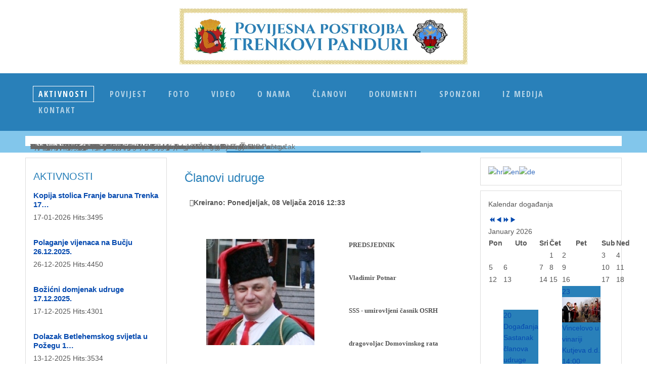

--- FILE ---
content_type: text/html; charset=utf-8
request_url: https://www.pp-trenkovi-panduri.hr/index.php/foto-galerija/category/3-vinelovo-kutjevo
body_size: 13622
content:
<!DOCTYPE html>
<html lang="hr-hr" dir="ltr" class="no-js">
    <head>

        <base href="https://www.pp-trenkovi-panduri.hr/index.php/foto-galerija/category/3-vinelovo-kutjevo" />
	<meta http-equiv="content-type" content="text/html; charset=utf-8" />
	<meta name="keywords" content="Trenkovi Panduri, povijesna postrojba Trenkovi Panduri, Trenkovi Panduri Požega" />
	<meta name="author" content="masteruser" />
	<meta name="viewport" content="width=device-width, initial-scale=1.0" />
	<meta name="description" content="Trenkovi Panduri, povijesna postrojba Trenkovi Panduri, Trenkovi Panduri Požega" />
	<meta name="generator" content="Joomla! - Open Source Content Management" />
	<title>Članovi udruge  - Trenkovi Panduri</title>
	<link href="/templates/tx_zenith_ii/favicon.ico" rel="shortcut icon" type="image/vnd.microsoft.icon" />
	<link href="/media/plg_content_mavikthumbnails/slimbox/css/slimbox.css" rel="stylesheet" type="text/css" media="screen" />
	<link href="/media/plg_content_mavikthumbnails/css/mavikthumbnails.css" rel="stylesheet" type="text/css" media="screen" />
	<link href="https://fonts.googleapis.com/css?family=Open+Sans+Condensed:700&subset=latin,latin-ext" rel="stylesheet" type="text/css" media="screen" />
	<link href="/libraries/expose/interface/css/joomla.css" rel="stylesheet" type="text/css" media="screen" />
	<link href="/templates/tx_zenith_ii/css/typography.css" rel="stylesheet" type="text/css" media="screen" />
	<link href="/templates/tx_zenith_ii/css/template.css" rel="stylesheet" type="text/css" media="screen" />
	<link href="/templates/tx_zenith_ii/css/responsive.css" rel="stylesheet" type="text/css" media="screen" />
	<link href="/templates/tx_zenith_ii/css/xpertgallery.css" rel="stylesheet" type="text/css" media="screen" />
	<link href="/templates/tx_zenith_ii/css/xperttabs.css" rel="stylesheet" type="text/css" media="screen" />
	<link href="/templates/tx_zenith_ii/css/styles/default.css" rel="stylesheet" type="text/css" media="screen" />
	<link href="/media/com_icagenda/icicons/style.css" rel="stylesheet" type="text/css" />
	<link href="/components/com_icagenda/themes/packs/default/css/default_module.css" rel="stylesheet" type="text/css" />
	<link href="https://www.pp-trenkovi-panduri.hr/components/com_allvideoshare/css/allvideoshare.css?r=112750156" rel="stylesheet" type="text/css" media="screen" />
	<link href="https://www.pp-trenkovi-panduri.hr/components/com_allvideoshare/css/allvideoshareupdate.css" rel="stylesheet" type="text/css" media="screen" />
	<link href="https://www.pp-trenkovi-panduri.hr/modules/mod_news_pro_gk5/interface/css/style.css" rel="stylesheet" type="text/css" />
	<link href="/modules/mod_slideshowck/themes/default/css/camera.css" rel="stylesheet" type="text/css" />
	<style type="text/css">
a.thumbnail {display: inline-block; zoom: 1; *display: inline;}
            body{
                background-color: #fffff;
                
            }

            .header .title{
                color: #ffffff
            }

            #main #component .title,
            #main #component .title a{
                color: #2980b9
            }

            #header{
                background-color: #2980b9;
                
                color: #ffffff;
            }
            #header a{
                color: #fffff;
            }
            #header a:hover{
                color: #074bb0;
            }

            #top{
                background-color: #555555;
                
                color: #555555;
            }
            #top a{
                color: #bada55;
            }
            #top a:hover{
                color: #f2560e;
            }

            #feature{
                background-color: #dddddd;
                
                color: #555555;
            }
            #feature a{
                color: #074bb0;
            }
            #feature a:hover{
                color: #3d3a38;
            }

            #main{
                background-color: #ffffff;
                
                color: #555555;
            }
            #main a{
                color: #074bb0;
            }
            #main a:hover{
                color: #3d3a38;
            }

            #bottom{
                background-color: #eeeeee;
                
                color: #222222;
            }
            #bottom a{
                color: #2980b9;
            }
            #bottom a:hover{
                color: #0ea8f0;
            }

            #footer{
                background-color: #000000;
                
                color: #ffffff;
            }
            #footer a{
                color: #30a8f4;
            }
            #footer a:hover{
                color: #30a8f4;
            }

        body{font-family: Arial, Helvetica, sans-serif ;}.ex-menu li > a{font-family: 'Open Sans Condensed';}h1,h3{font-family: Arial, Helvetica, sans-serif;}.title{font-family:Arial, Helvetica, sans-serif;}
#goog-gt-tt {display:none !important;}
.goog-te-banner-frame {display:none !important;}
.goog-te-menu-value:hover {text-decoration:none !important;}
body {top:0 !important;}
#google_translate_element2 {display:none!important;}

            a.flag {text-decoration:none;}
            a.flag img {vertical-align:middle;padding:0;margin:0;border:0;display:inline;height:32px;opacity:0.8;}
            a.flag:hover img {opacity:1;}
            a.flag span {margin-right:5px;font-size:15px;vertical-align:middle;}
        
@media screen and (min-width:1201px){


}

@media screen and (min-width:769px) and (max-width:1200px){


}

@media screen and (min-width:481px) and (max-width:768px){


}

@media screen and (max-width:480px){



	#ictip a.close {
		padding-right:15px;
	}

}
#camera_wrap_100 .camera_pag_ul li img, #camera_wrap_100 .camera_thumbs_cont ul li > img {height:75px;}
#camera_wrap_100 .camera_caption {
	display: block;
	position: absolute;
}
#camera_wrap_100 .camera_caption > div {
	
}
#camera_wrap_100 .camera_caption > div div.camera_caption_title {
	
}
#camera_wrap_100 .camera_caption > div div.camera_caption_desc {
	
}

@media screen and (max-width: 480px) {
		#camera_wrap_100 .camera_caption {
			font-size: 0.6em !important;
		}
}
	</style>
	<script type="application/json" class="joomla-script-options new">{"csrf.token":"4b879b37aa0a49ef97ae9166a0432a28","system.paths":{"root":"","base":""}}</script>
	<script src="/media/jui/js/jquery.min.js?a95ecdce71c67c0faac8a6268aba3f67" type="text/javascript"></script>
	<script src="/media/jui/js/jquery-noconflict.js?a95ecdce71c67c0faac8a6268aba3f67" type="text/javascript"></script>
	<script src="/media/jui/js/jquery-migrate.min.js?a95ecdce71c67c0faac8a6268aba3f67" type="text/javascript"></script>
	<script src="/media/system/js/mootools-core.js" type="text/javascript"></script>
	<script src="/media/system/js/core.js" type="text/javascript"></script>
	<script src="/media/plg_content_mavikthumbnails/slimbox/js/slimbox.js" type="text/javascript"></script>
	<script src="/libraries/expose/interface/js/jquery.lazyload.js" type="text/javascript"></script>
	<script src="/libraries/expose/interface/js/breakpoints.js" type="text/javascript"></script>
	<script src="/libraries/expose/interface/js/offcanvas.js" type="text/javascript"></script>
	<script src="/libraries/expose/interface/js/bootstrap.min.js" type="text/javascript"></script>
	<script src="/media/jui/js/bootstrap.min.js?a95ecdce71c67c0faac8a6268aba3f67" type="text/javascript"></script>
	<script src="/modules/mod_iccalendar/js/jQuery.highlightToday.min.js" type="text/javascript"></script>
	<script src="https://www.pp-trenkovi-panduri.hr/modules/mod_news_pro_gk5/interface/scripts/engine.jquery.js" type="text/javascript"></script>
	<script src="/media/com_slideshowck/assets/jquery.easing.1.3.js" type="text/javascript"></script>
	<script src="/media/com_slideshowck/assets/camera.min.js" type="text/javascript"></script>
	<script type="text/javascript">

		jQuery.noConflict();

		jQuery(document).ready(function($){
			jQuery('img').lazyload({effect: "fadeIn",threshold : 100});
			
            jQuery('#scrolltop').click(function () {
                jQuery('body,html').animate({
                    scrollTop: 0
                }, 800);
                return false;
            });
        

		});
		jQuery(document).ready(function(){
			jQuery("#mod_iccalendar_99").highlightToday("show_today");
		});
	
		jQuery(document).ready(function(){
			new Slideshowck('#camera_wrap_100', {
				height: '39%',
				minHeight: '150',
				pauseOnClick: false,
				hover: 1,
				fx: 'random',
				loader: 'none',
				pagination: 0,
				thumbnails: 0,
				thumbheight: 75,
				thumbwidth: 100,
				time: 7000,
				transPeriod: 1500,
				alignment: 'center',
				autoAdvance: 1,
				mobileAutoAdvance: 1,
				portrait: 0,
				barDirection: 'leftToRight',
				imagePath: '/media/com_slideshowck/images/',
				lightbox: 'mediaboxck',
				fullpage: 0,
				mobileimageresolution: '0',
				navigationHover: false,
				mobileNavHover: false,
				navigation: false,
				playPause: false,
				barPosition: 'bottom',
				responsiveCaption: 0,
				keyboardNavigation: 0,
				container: ''
		});
}); 

	</script>
	<meta property="og:image" content="https://www.pp-trenkovi-panduri.hr/images/Potnar.jpg" />
<link rel="apple-touch-icon-precomposed" href=/templates/tx_zenith_ii/images/apple_touch_icon.png />
        <!--[if (gte IE 6) & (lte IE 8)]>
            <script src="http://html5shim.googlecode.com/svn/trunk/html5.js"></script>
            <script src="/libraries/expose/interface/js/respond.js"></script>
            <script src="/libraries/expose/interface/js/selectivizr.js"></script>
        <![endif]-->

    </head>
    
    <body class="default align-ltr page-id-113 homepage  chrome " >

    





            <!--Start Roof Modules-->
            <section id="roof">
                <section class="container">
                    <div class="grid12 column first last ex-odd roof-1"><div class="block widget widget-logo no-title clearfix "><div class="content"><a href="#offcanvas" class="menu-toggle visible-phone" data-uk-offcanvas=""></a><p id="logo" class="brand image" style="">
                        <a class="auto-size" style="background: url(/images/logo-trenkovi-panduri.jpg) no-repeat;
                      background-size: contain;
                      width: 1084px; height:218px;"  href="/">Povijesna postrojba TRENKOVI PANDURI <span style="position:absolute; top:-999em;"> -  </span></a>
                    </p></div></div></div>                </section>
            </section>
            <!--End Roof Modules-->
            
        <header id="header-wrap">
                
                                <!--Start Header Modules-->
                <section id="header" class="row">
                    <section class="container">
                        <div class="grid12 column first last ex-odd header-1"><div class="block widget widget-menu no-title clearfix "><div class="content">
        <nav class="ex-menu hidden-phone" dropdown-animation="scale-up" dropdown-sub-animation="slide-right">

            
            <ul class="l1"><li  class="item113 active first"><a href="https://www.pp-trenkovi-panduri.hr/"  >Aktivnosti</a></li><li  class="item131"><a href="/novosti"  >Povijest</a></li><li  class="item130"><a href="/foto"  >Foto</a></li><li  class="item165"><a href="/video"  >Video</a></li><li  class="item101"><a href="/home"  >O nama</a></li><li  class="item114"><a href="/clanovi"  >Članovi</a></li><li  class="item149"><a href="/dokumenti"  >Dokumenti</a></li><li  class="item112"><a href="/o-nama"  >Sponzori </a></li><li  class="item132"><a href="/iz-medija"  >Iz Medija</a></li><li  class="item115 last"><a href="/kontakt"  >Kontakt</a></li></ul>
        </nav> <!-- menu end -->

        </div></div></div>                    </section>
                </section>
                <!--End Header Modules-->
                
            </header>

                        <!--Start Utility Modules-->
            <section id="utility" class="row">
                <section class="container">
                    <div class="grid12 column first last ex-odd utility-1"><div class="block module mod-100 no-title clearfix">
		<div class="header">
				<h2 class="title"><span>Slideshow</span> CK</h2>
			</div>
			<div class="content">
				<div class="slideshowck camera_wrap camera_white_skin" id="camera_wrap_100">
			<div data-alt="Otvorenje izložbe,  Novo lice legende- Franjo barun Trenk u Požegi " data-thumb="/images/2021/naslovnica 2021./a.JPG" data-src="/images/2021/naslovnica 2021./a.JPG" >
														<div class="camera_caption moveFromLeft">
										<div class="camera_caption_title">
						Otvorenje izložbe,  Novo lice legende- Franjo barun Trenk u Požegi 					</div>
																														</div>
									</div>
		<div data-alt="Ovako to izgleda kada se pandur ženi " data-thumb="/images/2021/naslovnica 2021./18.jpg" data-src="/images/2021/naslovnica 2021./18.jpg" >
														<div class="camera_caption moveFromLeft">
										<div class="camera_caption_title">
						Ovako to izgleda kada se pandur ženi 					</div>
																														</div>
									</div>
		<div data-alt="Dan grada Požege " data-thumb="/images/2021/naslovnica 2021./Dan grada 2012 161.jpg" data-src="/images/2021/naslovnica 2021./Dan grada 2012 161.jpg" >
														<div class="camera_caption moveFromLeft">
										<div class="camera_caption_title">
						Dan grada Požege 					</div>
																														</div>
									</div>
		<div data-alt="Skupština udruge " data-thumb="/images/slider/slide2.jpg" data-src="/images/slider/slide2.jpg" >
														<div class="camera_caption moveFromLeft">
										<div class="camera_caption_title">
						Skupština udruge 					</div>
																														</div>
									</div>
		<div data-alt="Vječno  počivalište  Franje baruna Trenka u Kapucinskom samostanu u Brnu " data-thumb="/images/slider/slide4.jpg" data-src="/images/slider/slide4.jpg" >
														<div class="camera_caption moveFromLeft">
										<div class="camera_caption_title">
						Vječno  počivalište  Franje baruna Trenka u Kapucinskom samostanu u Brnu 					</div>
																														</div>
									</div>
		<div data-alt="Povijesna postrojba Trenkovi panduri u Zagrebu 1942.  " data-thumb="/images/slider/slide1.jpg" data-src="/images/slider/slide1.jpg" >
														<div class="camera_caption moveFromLeft">
										<div class="camera_caption_title">
						Povijesna postrojba Trenkovi panduri u Zagrebu 1942.  					</div>
																														</div>
									</div>
		<div data-alt="Dan grada Požege" data-thumb="/images/2018./naslov/10.jpg" data-src="/images/2018./naslov/10.jpg" >
														<div class="camera_caption moveFromLeft">
										<div class="camera_caption_title">
						Dan grada Požege					</div>
																														</div>
									</div>
		<div data-alt="Međunarodno vojno hodočašće - Lurd " data-thumb="/images/2018./naslov/11.jpg" data-src="/images/2018./naslov/11.jpg" >
														<div class="camera_caption moveFromLeft">
										<div class="camera_caption_title">
						Međunarodno vojno hodočašće - Lurd 					</div>
																														</div>
									</div>
		<div data-alt="Međunarodno vojno hodočašće - Lurd " data-thumb="/images/2018./naslov/12.jpg" data-src="/images/2018./naslov/12.jpg" >
														<div class="camera_caption moveFromLeft">
										<div class="camera_caption_title">
						Međunarodno vojno hodočašće - Lurd 					</div>
																														</div>
									</div>
		<div data-alt="Aurea fest povijesnih postrojbi Požega" data-thumb="/images/2018./naslov/13.jpg" data-src="/images/2018./naslov/13.jpg" >
														<div class="camera_caption moveFromLeft">
										<div class="camera_caption_title">
						Aurea fest povijesnih postrojbi Požega					</div>
																														</div>
									</div>
		<div data-alt="Polaganje vijenaca na Ovčari - Vukovar" data-thumb="/images/2018./naslov/14.JPG" data-src="/images/2018./naslov/14.JPG" >
														<div class="camera_caption moveFromLeft">
										<div class="camera_caption_title">
						Polaganje vijenaca na Ovčari - Vukovar					</div>
																														</div>
									</div>
		<div data-alt="Pandurski vinski podrum " data-thumb="/images/2018./naslov/15.jpg" data-src="/images/2018./naslov/15.jpg" >
														<div class="camera_caption moveFromLeft">
										<div class="camera_caption_title">
						Pandurski vinski podrum 					</div>
																														</div>
									</div>
		<div data-alt="Trenkovi panduri" data-thumb="/images/2018./naslov/16.jpg" data-src="/images/2018./naslov/16.jpg" >
														<div class="camera_caption moveFromLeft">
										<div class="camera_caption_title">
						Trenkovi panduri					</div>
																														</div>
									</div>
		<div data-alt="Panduri u Mariji Bistrici" data-thumb="/images/2018./naslov/17.jpg" data-src="/images/2018./naslov/17.jpg" >
														<div class="camera_caption moveFromLeft">
										<div class="camera_caption_title">
						Panduri u Mariji Bistrici					</div>
																														</div>
									</div>
		<div data-alt="Polaganje vijenaca na Ovčari - Vukovar" data-thumb="/images/2018./naslov/18.jpg" data-src="/images/2018./naslov/18.jpg" >
														<div class="camera_caption moveFromLeft">
										<div class="camera_caption_title">
						Polaganje vijenaca na Ovčari - Vukovar					</div>
																														</div>
									</div>
		<div data-alt="Iskazivanje počasti  žrtvama Vukovara na Memorijalnom  groblju u Vukovaru" data-thumb="/images/2018./naslov/19.jpg" data-src="/images/2018./naslov/19.jpg" >
														<div class="camera_caption moveFromLeft">
										<div class="camera_caption_title">
						Iskazivanje počasti  žrtvama Vukovara na Memorijalnom  groblju u Vukovaru					</div>
																														</div>
									</div>
		<div data-alt="Vincelovo u Kutjevu d.d." data-thumb="/images/2018./naslov/4.jpg" data-src="/images/2018./naslov/4.jpg" >
														<div class="camera_caption moveFromLeft">
										<div class="camera_caption_title">
						Vincelovo u Kutjevu d.d.					</div>
																														</div>
									</div>
		<div data-alt="Panduri u Vojarni 123. brigade u Požega" data-thumb="/images/2018./naslov/5.jpg" data-src="/images/2018./naslov/5.jpg" >
														<div class="camera_caption moveFromLeft">
										<div class="camera_caption_title">
						Panduri u Vojarni 123. brigade u Požega					</div>
																														</div>
									</div>
		<div data-alt="Vojarna 123. brigade Požega" data-thumb="/images/2021/naslovnica 2021./Picture 051.jpg" data-src="/images/2021/naslovnica 2021./Picture 051.jpg" >
														<div class="camera_caption moveFromLeft">
										<div class="camera_caption_title">
						Vojarna 123. brigade Požega					</div>
																														</div>
									</div>
		<div data-alt="Skupština Europskog saveza " data-thumb="/images/2018./naslov/9.jpg" data-src="/images/2018./naslov/9.jpg" >
														<div class="camera_caption moveFromLeft">
										<div class="camera_caption_title">
						Skupština Europskog saveza 					</div>
																														</div>
									</div>
		<div data-alt="Kolektivna nagrada Grada Požege" data-thumb="/images/2018./naslov/img012.jpg" data-src="/images/2018./naslov/img012.jpg" >
														<div class="camera_caption moveFromLeft">
										<div class="camera_caption_title">
						Kolektivna nagrada Grada Požege					</div>
																														</div>
									</div>
		<div data-alt="Predsjednica Republike Hrvatske u Požegi" data-thumb="/images/2018./naslov/predsjednica.jpg" data-src="/images/2018./naslov/predsjednica.jpg" >
														<div class="camera_caption moveFromLeft">
										<div class="camera_caption_title">
						Predsjednica Republike Hrvatske u Požegi					</div>
																														</div>
									</div>
		<div data-alt="Krštenje mošta vinarije Kutjeva d.d" data-thumb="/images/2021/naslovnica 2021./2021 1.jpg" data-src="/images/2021/naslovnica 2021./2021 1.jpg" >
														<div class="camera_caption moveFromLeft">
										<div class="camera_caption_title">
						Krštenje mošta vinarije Kutjeva d.d					</div>
																														</div>
									</div>
		<div data-alt="Prisega ročnika na dragovoljnom služenju vojnog roka- Trg Sv. Trojstva- Požega " data-thumb="/images/2021/naslovnica 2021./2021 2.jpg" data-src="/images/2021/naslovnica 2021./2021 2.jpg" >
														<div class="camera_caption moveFromLeft">
										<div class="camera_caption_title">
						Prisega ročnika na dragovoljnom služenju vojnog roka- Trg Sv. Trojstva- Požega 					</div>
																														</div>
									</div>
		<div data-alt="Trenkovi panduri na prijemu u Uredu Predsjednice Republike Hrvatske  - Pantovčak " data-thumb="/images/2021/naslovnica 2021./2021 3.jpg" data-src="/images/2021/naslovnica 2021./2021 3.jpg" >
														<div class="camera_caption moveFromLeft">
										<div class="camera_caption_title">
						Trenkovi panduri na prijemu u Uredu Predsjednice Republike Hrvatske  - Pantovčak 					</div>
																														</div>
									</div>
		<div data-alt="U posjetu starim podrumima vinarije Kutjeva d.d." data-thumb="/images/2021/naslovnica 2021./2021 4.jpg" data-src="/images/2021/naslovnica 2021./2021 4.jpg" >
														<div class="camera_caption moveFromLeft">
										<div class="camera_caption_title">
						U posjetu starim podrumima vinarije Kutjeva d.d.					</div>
																														</div>
									</div>
		<div data-alt="Trenkovi panduri u posjeti Kapucinskom samostanu u Brnu. " data-thumb="/images/2021/naslovnica 2021./2021 5.jpg" data-src="/images/2021/naslovnica 2021./2021 5.jpg" >
														<div class="camera_caption moveFromLeft">
										<div class="camera_caption_title">
						Trenkovi panduri u posjeti Kapucinskom samostanu u Brnu. 					</div>
																														</div>
									</div>
		<div data-alt="Trenkovi panduri u Gradskom muzeju Grada Brna u Češkoj " data-thumb="/images/2021/naslovnica 2021./2021 6.jpg" data-src="/images/2021/naslovnica 2021./2021 6.jpg" >
														<div class="camera_caption moveFromLeft">
										<div class="camera_caption_title">
						Trenkovi panduri u Gradskom muzeju Grada Brna u Češkoj 					</div>
																														</div>
									</div>
		<div data-alt="Otvorenje izložbe,  Novo lice legende- Franjo barun Trenk - Brno , Češka" data-thumb="/images/2021/naslovnica 2021./2021 7.jpg" data-src="/images/2021/naslovnica 2021./2021 7.jpg" >
														<div class="camera_caption moveFromLeft">
										<div class="camera_caption_title">
						Otvorenje izložbe,  Novo lice legende- Franjo barun Trenk - Brno , Češka					</div>
																														</div>
									</div>
		<div data-alt="Otvorenje izložbe,  Novo lice legende- Franjo barun Trenk - Brno, Češka " data-thumb="/images/2021/naslovnica 2021./2021 8.jpg" data-src="/images/2021/naslovnica 2021./2021 8.jpg" >
														<div class="camera_caption moveFromLeft">
										<div class="camera_caption_title">
						Otvorenje izložbe,  Novo lice legende- Franjo barun Trenk - Brno, Češka 					</div>
																														</div>
									</div>
		<div data-alt="Otvorenje izložbe,  Novo lice legende- Franjo barun Trenk u Brnu" data-thumb="/images/2021/naslovnica 2021./2021 9.jpg" data-src="/images/2021/naslovnica 2021./2021 9.jpg" >
														<div class="camera_caption moveFromLeft">
										<div class="camera_caption_title">
						Otvorenje izložbe,  Novo lice legende- Franjo barun Trenk u Brnu					</div>
																														</div>
									</div>
		<div data-alt="Otvorenje izložbe,  Novo lice legende- Franjo barun Trenk - Brno, Češka" data-thumb="/images/2021/naslovnica 2021./2021 10.jpg" data-src="/images/2021/naslovnica 2021./2021 10.jpg" >
														<div class="camera_caption moveFromLeft">
										<div class="camera_caption_title">
						Otvorenje izložbe,  Novo lice legende- Franjo barun Trenk - Brno, Češka					</div>
																														</div>
									</div>
</div>
<div style="clear:both;"></div>

				
			</div>
	</div></div>                </section>
            </section>
            <!--End Utility Modules-->
                
                
                
                
            <!--Start Main Body-->
            <section id="main" class="row">
                <section class="container">
                    
<div id="system-message-container">
	</div>


<section id="mainbody" role="main" class="grid6 offset3 clearfix">

    
        <section id="component" role="article" class="clearfix">
        <div class="block">
            
<article class="article fulltext ">
<header>
	<h1 class="title">
			<a href="/clanovi">
		Članovi udruge </a>
		</h1>
</header>


<aside class="article-tools clearfix">
	<dl class="article-info muted">

        
        
        
                    <dd>
                <div class="create">
                    <i class="icon-calendar"></i>Kreirano: Ponedjeljak, 08 Veljača 2016 12:33                </div>
            </dd>
        
                
        
        	</dl>
</aside>




<section class="article-body">
<table border="0" style="border-collapse: collapse; width: 636px; height: 3384px;" cellspacing="0" cellpadding="0">
<tbody>
<tr>
<td style="width: 226.55pt; padding: 0cm 5.4pt;" valign="top" width="302">
<p>&nbsp;</p>
<p>&nbsp;&nbsp;&nbsp;&nbsp;&nbsp;&nbsp;&nbsp;&nbsp; <img src="/images/Potnar.jpg" alt="Potnar" class="" /></p>
<p>&nbsp;</p>
</td>
<td style="width: 226.55pt; padding: 0cm 5.4pt;" valign="top" width="302">
<p>&nbsp;</p>
<p><strong><span style="font-family: verdana,geneva; font-size: 10pt;">PREDSJEDNIK </span></strong></p>
<p>&nbsp;</p>
<p><strong><span style="font-family: verdana,geneva; font-size: 10pt;">Vladimir Potnar </span></strong></p>
<p>&nbsp;</p>
<p><strong><span style="font-family: verdana,geneva; font-size: 10pt;">SSS - umirovljeni časnik OSRH</span></strong></p>
<p>&nbsp;</p>
<p><strong><span style="font-family: verdana,geneva; font-size: 10pt;">dragovoljac Domovinskog rata&nbsp; </span></strong></p>
<p>&nbsp;</p>
<p><strong><span style="font-family: verdana,geneva; font-size: 10pt;">Član Upravnog odbora</span></strong></p>
--------------------------------------------<br /><br />
<p>&nbsp;</p>
</td>
</tr>
<tr>
<td style="width: 226.55pt; padding: 0cm 5.4pt;" valign="top" width="302">
<p>&nbsp;</p>
<p>&nbsp;&nbsp;&nbsp;&nbsp;&nbsp; &nbsp;&nbsp; <img src="/images/Jure.jpg" alt="Jure" class="" /></p>
<p>&nbsp;</p>
</td>
<td style="width: 226.55pt; padding: 0cm 5.4pt;" valign="top" width="302">
<p>&nbsp;<br /><strong><span style="font-family: verdana,geneva; font-size: 10pt;">TAJNIK </span></strong></p>
<p>&nbsp;</p>
<p><strong><span style="font-family: verdana,geneva; font-size: 10pt;">Jure &Scaron;ain </span></strong></p>
<p>&nbsp;</p>
<p><strong><span style="font-family: verdana,geneva; font-size: 10pt;">VSS - diplomirani pravnik&nbsp; </span></strong></p>
<p>&nbsp;</p>
<p><strong><span style="font-family: verdana,geneva; font-size: 10pt;">Član Upravnog odbora</span></strong></p>
-----------------------------------------------<br />
<p>&nbsp;</p>
</td>
</tr>
<tr>
<td style="width: 226.55pt; padding: 0cm 5.4pt;" valign="top" width="302">
<p>&nbsp;</p>
<p>&nbsp;&nbsp;&nbsp;&nbsp;&nbsp;&nbsp;&nbsp;&nbsp; <img src="/images/kiki.jpg" alt="kiki" class="" /></p>
<p>&nbsp;</p>
</td>
<td style="width: 226.55pt; padding: 0cm 5.4pt;" valign="top" width="302">&nbsp;
<p><strong><span style="font-family: verdana,geneva; font-size: 10pt;">BLAGAJNIK </span></strong></p>
<p>&nbsp;</p>
<p><strong><span style="font-family: verdana,geneva; font-size: 10pt;">Kristijan Perković</span></strong></p>
<p>&nbsp;</p>
<p><strong><span style="font-family: verdana,geneva; font-size: 10pt;">VSS - specijalist sigurnosti za&scaron;tite </span></strong></p>
<p>&nbsp;</p>
<p><strong><span style="font-family: verdana,geneva; font-size: 10pt;">Član Upravnog odbora</span></strong></p>
------------------------------------------------------<br />
<p>&nbsp;</p>
<p>&nbsp;</p>
<p>&nbsp;</p>
<p>&nbsp;</p>
</td>
</tr>
<tr>
<td style="width: 226.55pt; padding: 0cm 5.4pt;" valign="top" width="302">
<p>&nbsp;</p>
</td>
<td style="width: 226.55pt; padding: 0cm 5.4pt;" valign="top" width="302">
<p>&nbsp;</p>
<p><span style="color: #0000ff; font-family: comic sans ms,sans-serif;"><strong><span style="font-size: 12pt;">ČLANOVI&nbsp; </span></strong></span></p>
</td>
</tr>
<tr>
<td style="width: 226.55pt; padding: 0cm 5.4pt;" valign="top" width="302">
<p>&nbsp;&nbsp;&nbsp;&nbsp;&nbsp;&nbsp;&nbsp;&nbsp; <img src="/images/Emil.jpg" alt="Emil" class="" /></p>
<p>&nbsp;</p>
</td>
<td style="width: 226.55pt; padding: 0cm 5.4pt;" valign="top" width="302">
<p>&nbsp;</p>
<p><strong><span style="font-family: verdana,geneva; font-size: 10pt;">Emil&nbsp; Peto&scaron;ić</span></strong></p>
<p>&nbsp;</p>
<p><strong><span style="font-family: verdana,geneva; font-size: 10pt;">VSS - inženjer poljoprivrede </span></strong></p>
</td>
</tr>
<tr>
<td style="width: 226.55pt; padding: 0cm 5.4pt;" valign="top" width="302">
<p>&nbsp;</p>
<p>&nbsp;&nbsp;&nbsp;&nbsp;&nbsp;&nbsp;&nbsp;&nbsp; <img src="/images/Franjo.jpg" alt="Franjo" class="" /></p>
<p>&nbsp;</p>
</td>
<td style="width: 226.55pt; padding: 0cm 5.4pt;" valign="top" width="302">
<p>&nbsp;</p>
<p><strong><span style="font-family: verdana,geneva; font-size: 10pt;">Franjo Pilon </span></strong></p>
<p>&nbsp;</p>
<p><strong><span style="font-family: verdana,geneva; font-size: 10pt;">SSS - strojarski tehničar </span></strong></p>
</td>
</tr>
<tr>
<td style="width: 226.55pt; padding: 0cm 5.4pt;" valign="top" width="302">
<p>&nbsp;</p>
<p>&nbsp;&nbsp;&nbsp;&nbsp;&nbsp;&nbsp;&nbsp;&nbsp; <img src="/images/Lule.jpg" alt="Lule" class="" /></p>
<p>&nbsp;</p>
</td>
<td style="width: 226.55pt; padding: 0cm 5.4pt;" valign="top" width="302">
<p>&nbsp;</p>
<p><strong><span style="font-family: verdana,geneva; font-size: 10pt;">Ivan Luladžić </span></strong></p>
<p>&nbsp;</p>
<p><strong><span style="font-family: verdana,geneva; font-size: 10pt;">VSS - akademski glazbenik, profesor trombona&nbsp; </span></strong></p>
</td>
</tr>
<tr>
<td style="width: 226.55pt; padding: 0cm 5.4pt;" valign="top" width="302">
<p>&nbsp;</p>
<p>&nbsp;&nbsp;&nbsp;&nbsp;&nbsp;&nbsp;&nbsp; <img src="/images/Soldo.jpg" alt="Soldo" class="" /></p>
<p>&nbsp;</p>
</td>
<td style="width: 226.55pt; padding: 0cm 5.4pt;" valign="top" width="302">
<p>&nbsp;</p>
<p><strong><span style="font-family: verdana,geneva; font-size: 10pt;">Vlado Soldo </span></strong></p>
<p>&nbsp;</p>
<p><strong><span style="font-family: verdana,geneva; font-size: 10pt;">V&Scaron;S - umirovljeni časnik OSRH, dragovoljac Domovinskog rata </span></strong></p>
</td>
</tr>
<tr>
<td style="width: 226.55pt; padding: 0cm 5.4pt;" valign="top" width="302">
<p>&nbsp;</p>
<p>&nbsp;&nbsp;&nbsp;&nbsp;&nbsp;&nbsp; <img src="/images/Tiho.jpg" alt="Tiho" class="" /></p>
<p>&nbsp;</p>
<p>&nbsp;</p>
</td>
<td style="width: 226.55pt; padding: 0cm 5.4pt;" valign="top" width="302">
<p>&nbsp;</p>
<p><strong><span style="font-family: verdana,geneva; font-size: 10pt;">Tihomir Kaderžabek</span></strong></p>
<p>&nbsp;</p>
<p><strong><span style="font-family: verdana,geneva; font-size: 10pt;">VSS - profesor matematike i informatike </span></strong></p>
</td>
</tr>
<tr>
<td style="width: 226.55pt; padding: 0cm 5.4pt;" valign="top" width="302">
<p>&nbsp;</p>
<p>&nbsp;&nbsp;&nbsp;&nbsp;&nbsp;&nbsp; <img src="/images/Želja.jpg" alt="Želja" class="" /></p>
<p>&nbsp;</p>
</td>
<td style="width: 226.55pt; padding: 0cm 5.4pt;" valign="top" width="302">
<p>&nbsp;</p>
<p><strong><span style="font-family: verdana,geneva; font-size: 10pt;">Željko Dra&scaron;ković </span></strong></p>
<p>&nbsp;</p>
<p><strong><span style="font-family: verdana,geneva; font-size: 10pt;">SSS - umirovljeni policajac, dragovoljac Domovinskog rata </span></strong></p>
</td>
</tr>
<tr>
<td style="width: 226.55pt; padding: 0cm 5.4pt;" valign="top" width="302">
<p>&nbsp;&nbsp;&nbsp;&nbsp;&nbsp;</p>
<p>&nbsp;&nbsp;&nbsp;&nbsp;&nbsp; <img src="/images/Pavi&scaron;a.jpg" alt="Pavi&scaron;a" class="" /></p>
<p>&nbsp;</p>
</td>
<td style="width: 226.55pt; padding: 0cm 5.4pt;" valign="top" width="302">
<p>&nbsp;</p>
<p><strong><span style="font-family: verdana,geneva; font-size: 10pt;">Dražen Pavićić</span></strong></p>
<p>&nbsp;</p>
<p><strong><span style="font-family: verdana,geneva; font-size: 10pt;">SSS - umirovljeni časnik MUP, dragovoljac Domovinskog rata </span></strong></p>
</td>
</tr>
<tr>
<td style="width: 226.55pt; padding: 0cm 5.4pt;" valign="top" width="302">
<p>&nbsp;</p>
<p>&nbsp; &nbsp; &nbsp;<img src="/images/dalibor.jpg" alt="dalibor" class="" /></p>
<p>&nbsp;</p>
</td>
<td style="width: 226.55pt; padding: 0cm 5.4pt;" valign="top" width="302">
<p>&nbsp;</p>
<p><strong><span style="font-family: verdana,geneva; font-size: 10pt;">Dalibor Tomljanović </span></strong></p>
<p>&nbsp;</p>
<p><strong><span style="font-family: verdana,geneva; font-size: 10pt;">V&Scaron;S - inženjer građevine, dragovoljac Domovinskog rata </span></strong></p>
</td>
</tr>
<tr>
<td style="width: 226.55pt; padding: 0cm 5.4pt;" valign="top" width="302">
<p>&nbsp;</p>
<p>&nbsp; &nbsp; &nbsp;<img src="/images/Marko.jpg" alt="Marko" class="" /></p>
<p>&nbsp;&nbsp;&nbsp;</p>
</td>
<td style="width: 226.55pt; padding: 0cm 5.4pt;" valign="top" width="302">
<p>&nbsp;</p>
<p><strong><span style="font-family: verdana,geneva; font-size: 10pt;">Marko Veselin</span></strong></p>
<p>&nbsp;</p>
<p><strong><span style="font-family: verdana,geneva; font-size: 10pt;">SSS - policijski službenik </span></strong></p>
</td>
</tr>
<tr>
<td style="width: 226.55pt; padding: 0cm 5.4pt;" valign="top" width="302">
<p>&nbsp;</p>
<p>&nbsp;&nbsp;&nbsp;&nbsp; <img src="/images/Slaven.jpg" alt="Slaven" class="" /></p>
<p>&nbsp;</p>
</td>
<td style="width: 226.55pt; padding: 0cm 5.4pt;" valign="top" width="302">
<p>&nbsp;</p>
<p><strong><span style="font-family: verdana,geneva; font-size: 10pt;">Slaven Hru&scaron;ka </span></strong></p>
<p>&nbsp;</p>
<p><strong><span style="font-family: verdana,geneva; font-size: 10pt;">SSS - pravosudni policijski službenik</span></strong></p>
</td>
</tr>
<tr>
<td style="width: 226.55pt; padding: 0cm 5.4pt;" valign="top" width="302">
<p>&nbsp;&nbsp;&nbsp;&nbsp;&nbsp;</p>
<p>&nbsp; &nbsp; &nbsp;</p>
</td>
<td style="width: 226.55pt; padding: 0cm 5.4pt;" valign="top" width="302">
<p><strong><span style="font-family: verdana,geneva; font-size: 10pt;"></span></strong></p>
</td>
</tr>
<tr>
<td style="width: 226.55pt; padding: 0cm 5.4pt;" valign="top" width="302">
<p>&nbsp;</p>
<p>&nbsp;&nbsp;&nbsp;&nbsp; <img src="/images/Zoran.jpg" alt="Zoran" class="" /></p>
<p>&nbsp;</p>
</td>
<td style="width: 226.55pt; padding: 0cm 5.4pt;" valign="top" width="302">
<p>&nbsp;</p>
<p><strong><span style="font-family: verdana,geneva; font-size: 10pt;">Zoran Pillon </span></strong></p>
<p>&nbsp;</p>
<p><strong><span style="font-family: verdana,geneva; font-size: 10pt;">SSS - drvni tehničar&nbsp;</span></strong></p>
</td>
</tr>
<tr>
<td style="width: 226.55pt; padding: 0cm 5.4pt;" valign="top" width="302">
<p>&nbsp;</p>
<p>&nbsp;&nbsp;&nbsp;&nbsp; <img src="/images/Perak.jpg" alt="Perak" class="" /></p>
</td>
<td style="width: 226.55pt; padding: 0cm 5.4pt;" valign="top" width="302">
<p>&nbsp;</p>
<p><strong><span style="font-family: verdana,geneva; font-size: 10pt;">Božidar Perak</span></strong></p>
<p>&nbsp;</p>
<p><strong><span style="font-family: verdana,geneva; font-size: 10pt;">SSS - umirovljeni dočasnik OSRH, dragovoljac Domovinskog rata </span></strong></p>
</td>
</tr>
<tr>
<td style="width: 226.55pt; padding: 0cm 5.4pt;" valign="top" width="302">
<p>&nbsp;</p>
<p>&nbsp; &nbsp; &nbsp;&nbsp;</p>
<p>&nbsp;</p>
</td>
<td style="width: 226.55pt; padding: 0cm 5.4pt;" valign="top" width="302">
<p>&nbsp;</p>
<p><strong><span style="font-family: verdana,geneva; font-size: 10pt;"></span></strong></p>
</td>
</tr>
</tbody>
</table>
<table style="height: 110px; width: 635px;">
<tbody>
<tr>
<td>&nbsp; &nbsp; &nbsp; &nbsp; &nbsp; &nbsp; &nbsp; &nbsp; &nbsp; &nbsp; &nbsp; &nbsp; &nbsp; &nbsp; &nbsp; &nbsp; &nbsp; &nbsp; &nbsp; &nbsp; &nbsp; &nbsp; &nbsp; &nbsp; &nbsp; &nbsp; &nbsp; &nbsp; &nbsp; &nbsp; &nbsp; &nbsp; &nbsp; &nbsp; &nbsp; &nbsp; &nbsp; &nbsp; &nbsp; &nbsp; &nbsp; &nbsp; &nbsp; &nbsp; &nbsp; &nbsp; &nbsp; &nbsp; &nbsp; &nbsp; &nbsp; &nbsp; &nbsp; &nbsp; &nbsp; &nbsp; &nbsp; &nbsp; &nbsp; &nbsp; &nbsp; &nbsp; &nbsp; &nbsp; &nbsp; &nbsp; &nbsp; &nbsp; &nbsp; &nbsp; &nbsp; &nbsp; &nbsp; &nbsp; &nbsp; &nbsp; &nbsp; &nbsp; &nbsp; &nbsp; &nbsp; &nbsp; &nbsp; &nbsp; &nbsp; &nbsp; &nbsp; &nbsp; &nbsp; &nbsp; &nbsp; &nbsp; &nbsp; &nbsp; &nbsp; &nbsp; &nbsp; &nbsp; &nbsp; &nbsp; &nbsp; &nbsp; &nbsp; &nbsp; &nbsp; &nbsp; &nbsp; &nbsp; &nbsp; &nbsp; &nbsp; &nbsp; &nbsp; &nbsp; &nbsp; &nbsp; &nbsp; &nbsp; &nbsp;&nbsp;</td>
<td>
<p>&nbsp; &nbsp; &nbsp; &nbsp; &nbsp; &nbsp; &nbsp; &nbsp; &nbsp; &nbsp; &nbsp; &nbsp; &nbsp; &nbsp; &nbsp; &nbsp; &nbsp; &nbsp; &nbsp; &nbsp; &nbsp; &nbsp; &nbsp; &nbsp; &nbsp; &nbsp; &nbsp; &nbsp; &nbsp; &nbsp; &nbsp; &nbsp; &nbsp; &nbsp; &nbsp; &nbsp; &nbsp; &nbsp; &nbsp; &nbsp; &nbsp; &nbsp; &nbsp; &nbsp; &nbsp; &nbsp; &nbsp; &nbsp; &nbsp; &nbsp; &nbsp; &nbsp; &nbsp; &nbsp; &nbsp; &nbsp; &nbsp; &nbsp; &nbsp; &nbsp; &nbsp; &nbsp; &nbsp; &nbsp; &nbsp; &nbsp; &nbsp; &nbsp; &nbsp; &nbsp; &nbsp; &nbsp; &nbsp; &nbsp;</p>
<p>&nbsp;<strong style="color: #0000ff; font-family: 'comic sans ms', sans-serif; font-size: 14px;"><span style="font-size: 12pt;">POČASNI &nbsp;ČLANOVI</span></strong></p>
<p>&nbsp;</p>
</td>
</tr>
<tr>
<td>
<p>&nbsp;</p>
<p>&nbsp;<img src="/images/phocagallery/2017/pocasni/picture%20021.jpg" alt="picture 021" class="" /></p>
<p>&nbsp;</p>
</td>
<td>
<p>&nbsp;</p>
<p><strong><span style="font-family: verdana, geneva; font-size: 10pt;">Zlatko Vuković&nbsp;</span></strong></p>
<p style="color: #6a6a6a; font-family: Lato, sans-serif; font-size: 14px;"><strong><span style="font-family: verdana, geneva; font-size: 10pt;">&nbsp;V&Scaron;S ekonomist, časnik OS RH,</span></strong></p>
<p style="color: #6a6a6a; font-family: Lato, sans-serif; font-size: 14px;"><strong><span style="font-family: verdana, geneva; font-size: 10pt;">Dragovoljac Domovinskog rata &nbsp;</span></strong></p>
</td>
</tr>
<tr>
<td>
<p>&nbsp;</p>
<p>&nbsp;<a href="/images/phocagallery/2017/pocasni/ab.jpg" class="thumbnail zoomin" style="" rel="lightbox-com_content_article_3" title="ab"><img src="/images/thumbnails/images/phocagallery/2017/pocasni/ab-fill-178x178.jpg" alt="ab" width="178" height="178" class="" style="" /></a></p>
<p>&nbsp;</p>
</td>
<td>
<p>&nbsp;</p>
<p><strong><span style="font-size: 10pt; font-family: Verdana;">dr.sc. Alexsander&nbsp; Buczynski&nbsp;</span></strong></p>
<p>&nbsp;</p>
</td>
</tr>
<tr>
<td>
<p>&nbsp;</p>
<p>&nbsp;<img src="/images/phocagallery/2017/pocasni/img_6466.jpg" alt="img 6466" class="" /></p>
<p>&nbsp;</p>
</td>
<td>
<p>&nbsp;</p>
<p><strong><span style="font-family: verdana, geneva; font-size: 10pt;">Goran Hru&scaron;ka&nbsp;</span></strong></p>
<p><strong><span style="font-family: verdana, geneva; font-size: 10pt;">profesor povijesti i geografije&nbsp;</span></strong></p>
<p>&nbsp;</p>
</td>
</tr>
</tbody>
</table>
<p>&nbsp;&nbsp;&nbsp;&nbsp;&nbsp;&nbsp;&nbsp;&nbsp;&nbsp;&nbsp;&nbsp;&nbsp;&nbsp;&nbsp;&nbsp;&nbsp;&nbsp;&nbsp;&nbsp;&nbsp;&nbsp;&nbsp;&nbsp;&nbsp;&nbsp;&nbsp;&nbsp;&nbsp;&nbsp;</p> </section>


</footer>
</article>

        </div>
    </section>
    
    
</section>

    <!--Start Sidebar-A Modules-->
    <aside id="sidebar-a" class="grid3 inset9 clearfix" role="complementary">
        <div class="grid3 column first last ex-odd multi-module-column sidebar-a"><div class="block module box1 mod-102 clearfix">
		<div class="header">
				<h2 class="title"><span>Aktivnosti</span></h2>
			</div>
			<div class="content">
					<div class="nspMain box1" id="nsp-nsp-102" data-config="{
				'animation_speed': 400,
				'animation_interval': 5000,
				'animation_function': 'Fx.Transitions.Expo.easeIn',
				'news_column': 1,
				'news_rows': 5,
				'links_columns_amount': 0,
				'links_amount': 0
			}">		
				
					<div class="nspArts bottom" style="width:100%;">
								<div class="nspArtScroll1">
					<div class="nspArtScroll2 nspPages1">
																	<div class="nspArtPage active nspCol1">
																				<div class="nspArt nspCol1" style="padding:0 0px 20px 0;">
								<div class="gkArtContentWrap"><h4 class="nspHeader tleft fleft"><a href="/267-kopija-stolica-franje-baruna-trenka-17-01-2026"  title="Kopija stolica Franje baruna Trenka  17.01.2026." target="_self">Kopija stolica Franje baruna Trenka  17&hellip;</a></h4><p class="nspInfo nspInfo1 tleft fnone">17-01-2026 Hits:3495</p></div>							</div>
																															<div class="nspArt nspCol1" style="padding:0 0px 20px 0;">
								<div class="gkArtContentWrap"><h4 class="nspHeader tleft fleft"><a href="/266-polaganje-vijenaca-na-bucju-26-12-2025"  title="Polaganje vijenaca na Bučju 26.12.2025." target="_self">Polaganje vijenaca na Bučju 26.12.2025.</a></h4><p class="nspInfo nspInfo1 tleft fnone">26-12-2025 Hits:4450</p></div>							</div>
																															<div class="nspArt nspCol1" style="padding:0 0px 20px 0;">
								<div class="gkArtContentWrap"><h4 class="nspHeader tleft fleft"><a href="/265-bozicni-domjenak-udruge-17-12-2025"  title="Božićni domjenak udruge 17.12.2025." target="_self">Božićni domjenak udruge 17.12.2025.</a></h4><p class="nspInfo nspInfo1 tleft fnone">17-12-2025 Hits:4301</p></div>							</div>
																															<div class="nspArt nspCol1" style="padding:0 0px 20px 0;">
								<div class="gkArtContentWrap"><h4 class="nspHeader tleft fleft"><a href="/264-dolazak-betlehemskog-svijetla-u-pozegu-13-12-2025"  title="Dolazak Betlehemskog svijetla u Požegu 13.12.2025. " target="_self">Dolazak Betlehemskog svijetla u Požegu 1&hellip;</a></h4><p class="nspInfo nspInfo1 tleft fnone">13-12-2025 Hits:3534</p></div>							</div>
																															<div class="nspArt nspCol1" style="padding:0 0px 20px 0;">
								<div class="gkArtContentWrap"><h4 class="nspHeader tleft fleft"><a href="/263-1100-obljetnica-hrvatskog-kraljevstva-u-pozegi-20-11-2025"  title="1100. obljetnica Hrvatskog kraljevstva u Požegi 20.11.2025." target="_self">1100. obljetnica Hrvatskog kraljevstva u&hellip;</a></h4><p class="nspInfo nspInfo1 tleft fnone">20-11-2025 Hits:3353</p></div>							</div>
												</div>
																</div>

									</div>
			</div>
		
				
			</div>

				
			</div>
	</div><div class="block module mod-89 clearfix">
		<div class="header">
				<h2 class="title"><span>ZAHVALNICE</span></h2>
			</div>
			<div class="content">
				<div class="custom" >
	<p>&nbsp; &nbsp;&nbsp;<img src="/images/banners/plak_4.jpg" alt="plak 4" width="179" height="254" /></p>
<p><img src="/images/vijestislike/2016/zaalnie/img072.jpg" alt="img072" width="200" height="140" style="margin: 5px;" /></p>
<p><img src="/images/vijestislike/2016/zaalnie/img073.jpg" alt="img073" width="200" height="286" style="margin: 5px;" /></p>
<p><img src="/images/vijestislike/2016/zaalnie/img074.jpg" alt="img074" width="200" height="286" style="margin: 5px;" /></p></div>
				
			</div>
	</div></div>    </aside>
    <!--End Sidebar-A Modules-->

    <!--Start Sidebar-B Modules-->
    <aside id="sidebar-b" class="grid3 clearfix" role="complementary">
        <div class="grid3 column first last ex-odd multi-module-column sidebar-b"><div class="block module mod-103 no-title clearfix">
		<div class="header">
				<h2 class="title"><span>GTranslate</span></h2>
			</div>
			<div class="content">
				

<script type="text/javascript">
/* <![CDATA[ */
function GTranslateGetCurrentLang() {var keyValue = document.cookie.match('(^|;) ?googtrans=([^;]*)(;|$)');return keyValue ? keyValue[2].split('/')[2] : null;}
function GTranslateFireEvent(element,event){try{if(document.createEventObject){var evt=document.createEventObject();element.fireEvent('on'+event,evt)}else{var evt=document.createEvent('HTMLEvents');evt.initEvent(event,true,true);element.dispatchEvent(evt)}}catch(e){}}
function doGTranslate(lang_pair){if(lang_pair.value)lang_pair=lang_pair.value;if(lang_pair=='')return;var lang=lang_pair.split('|')[1];if(GTranslateGetCurrentLang() == null && lang == lang_pair.split('|')[0])return;var teCombo;var sel=document.getElementsByTagName('select');for(var i=0;i<sel.length;i++)if(sel[i].className=='goog-te-combo')teCombo=sel[i];if(document.getElementById('google_translate_element2')==null||document.getElementById('google_translate_element2').innerHTML.length==0||teCombo.length==0||teCombo.innerHTML.length==0){setTimeout(function(){doGTranslate(lang_pair)},500)}else{teCombo.value=lang;GTranslateFireEvent(teCombo,'change');GTranslateFireEvent(teCombo,'change')}}
/* ]]> */
</script>
<div id="google_translate_element2"></div>
<script type="text/javascript">function googleTranslateElementInit2() {new google.translate.TranslateElement({pageLanguage: 'hr', autoDisplay: false}, 'google_translate_element2');}</script>
<script type="text/javascript" src="//translate.google.com/translate_a/element.js?cb=googleTranslateElementInit2"></script>

<a href="#" onclick="doGTranslate('hr|hr');return false;" title="Croatian" class="flag nturl notranslate"><img src="/modules/mod_gtranslate/tmpl/lang/32/hr.png" height="32" width="32" alt="hr" /></a><a href="#" onclick="doGTranslate('hr|en');return false;" title="English" class="flag nturl notranslate"><img src="/modules/mod_gtranslate/tmpl/lang/32/en.png" height="32" width="32" alt="en" /></a><a href="#" onclick="doGTranslate('hr|de');return false;" title="German" class="flag nturl notranslate"><img src="/modules/mod_gtranslate/tmpl/lang/32/de.png" height="32" width="32" alt="de" /></a>
				
			</div>
	</div><div class="block module mod-99 no-title clearfix">
		<div class="header">
				<h2 class="title"><span>iCagenda</span> - Calendar</h2>
			</div>
			<div class="content">
				<!-- iCagenda - Calendar --><div tabindex="0" id="ic-calendar-99" class="">
<!-- Calendar -->


<div class="default iccalendar " style=" background-color: transparent; background-image: none;" id="99"><div id="mod_iccalendar_99">
			<div class="icagenda_header"><p>Kalendar događanja</p>
			</div><div class="icnav"><a id="ic-prev-year" class="backicY icagendabtn_99" href="https://www.pp-trenkovi-panduri.hr/index.php/foto-galerija/category/3-vinelovo-kutjevo?iccaldate=2025-01-1" rel="nofollow"><span style="height: 1px; width: 1px; position: absolute; overflow: hidden; top: -10px;" title="">Previous Year</span><span class="iCicon iCicon-backicY"></span></a><a id="ic-prev-month" class="backic icagendabtn_99" href="https://www.pp-trenkovi-panduri.hr/index.php/foto-galerija/category/3-vinelovo-kutjevo?iccaldate=2025-12-1" rel="nofollow"><span style="height: 1px; width: 1px; position: absolute; overflow: hidden; top: -10px;" title="">Previous Month</span><span class="iCicon iCicon-backic"></span></a><a id="ic-next-year" class="nexticY icagendabtn_99" href="https://www.pp-trenkovi-panduri.hr/index.php/foto-galerija/category/3-vinelovo-kutjevo?iccaldate=2027-01-1" rel="nofollow"><span style="height: 1px; width: 1px; position: absolute; overflow: hidden; top: -10px;" title="">Next Year</span><span class="iCicon iCicon-nexticY"></span></a><a id="ic-next-month" class="nextic icagendabtn_99" href="https://www.pp-trenkovi-panduri.hr/index.php/foto-galerija/category/3-vinelovo-kutjevo?iccaldate=2026-2-1" rel="nofollow"><span style="height: 1px; width: 1px; position: absolute; overflow: hidden; top: -10px;" title="">Next Month</span><span class="iCicon iCicon-nextic"></span></a><div class="titleic">January 2026</div></div><div style="clear:both"></div>
			<table id="icagenda_calendar" class="ic-table" style="width:100%;">
				<thead>
					<tr>
						<th style="width:14.2857143%;background: ;">Pon</th>
						<th style="width:14.2857143%;background: ;">Uto</th>
						<th style="width:14.2857143%;background: ;">Sri</th>
						<th style="width:14.2857143%;background: ;">Čet</th>
						<th style="width:14.2857143%;background: ;">Pet</th>
						<th style="width:14.2857143%;background: ;">Sub</th>
						<th style="width:14.2857143%;background: ;">Ned</th>
					</tr>
				</thead>
		<tr><td colspan="3"></td><td style="background: ;">
<!-- Module Calendar Day Pop-up -->

	<div class="no-event style_Day" data-cal-date="2026-01-01">
		1	</div>
</td><td style="background: ;">
<!-- Module Calendar Day Pop-up -->

	<div class="no-event style_Day" data-cal-date="2026-01-02">
		2	</div>
</td><td style="background: ;">
<!-- Module Calendar Day Pop-up -->

	<div class="no-event style_Day" data-cal-date="2026-01-03">
		3	</div>
</td><td style="background: ;">
<!-- Module Calendar Day Pop-up -->

	<div class="no-event style_Day" data-cal-date="2026-01-04">
		4	</div>
</td><tr><td style="background: ;">
<!-- Module Calendar Day Pop-up -->

	<div class="no-event style_Day" data-cal-date="2026-01-05">
		5	</div>
</td><td style="background: ;">
<!-- Module Calendar Day Pop-up -->

	<div class="no-event style_Day" data-cal-date="2026-01-06">
		6	</div>
</td><td style="background: ;">
<!-- Module Calendar Day Pop-up -->

	<div class="no-event style_Day" data-cal-date="2026-01-07">
		7	</div>
</td><td style="background: ;">
<!-- Module Calendar Day Pop-up -->

	<div class="no-event style_Day" data-cal-date="2026-01-08">
		8	</div>
</td><td style="background: ;">
<!-- Module Calendar Day Pop-up -->

	<div class="no-event style_Day" data-cal-date="2026-01-09">
		9	</div>
</td><td style="background: ;">
<!-- Module Calendar Day Pop-up -->

	<div class="no-event style_Day" data-cal-date="2026-01-10">
		10	</div>
</td><td style="background: ;">
<!-- Module Calendar Day Pop-up -->

	<div class="no-event style_Day" data-cal-date="2026-01-11">
		11	</div>
</td><tr><td style="background: ;">
<!-- Module Calendar Day Pop-up -->

	<div class="no-event style_Day" data-cal-date="2026-01-12">
		12	</div>
</td><td style="background: ;">
<!-- Module Calendar Day Pop-up -->

	<div class="no-event style_Day" data-cal-date="2026-01-13">
		13	</div>
</td><td style="background: ;">
<!-- Module Calendar Day Pop-up -->

	<div class="no-event style_Day" data-cal-date="2026-01-14">
		14	</div>
</td><td style="background: ;">
<!-- Module Calendar Day Pop-up -->

	<div class="no-event style_Day" data-cal-date="2026-01-15">
		15	</div>
</td><td style="background: ;">
<!-- Module Calendar Day Pop-up -->

	<div class="no-event style_Day" data-cal-date="2026-01-16">
		16	</div>
</td><td style="background: ;">
<!-- Module Calendar Day Pop-up -->

	<div class="no-event style_Day" data-cal-date="2026-01-17">
		17	</div>
</td><td style="background: ;">
<!-- Module Calendar Day Pop-up -->

	<div class="no-event style_Day" data-cal-date="2026-01-18">
		18	</div>
</td><tr><td style="background: ;">
<!-- Module Calendar Day Pop-up -->

	<div class="no-event style_Day" data-cal-date="2026-01-19">
		19	</div>
</td><td style="background: ;">
<!-- Module Calendar Day Pop-up -->


	
	<div class="icevent " style="background:#2980b9 !important;">

				<a href="#" rel="nofollow" tabindex="0">
		<div class="style_Day ic-dark" data-cal-date="2026-01-20">
			20		</div>
		</a>

				<div class="spanEv">

			
				<div class="ictip-event">
					<a href="/component/icagenda/105-sastanak-clanova-udruge?Itemid=113&amp;date=2026-01-20-19-30">
					<div class="linkTo">

												<div class="ictip-img">
						<span style="background: #2980b9;" class="img"><span class="noimg ic-dark">Događanja</span></span>						</div>

												<div class="ictip-event-title titletip">
														Sastanak članova udruge 						</div>

												
												<div class="ictip-info ic-clearfix">

																						<div class="ictip-time">
									19:30								</div>
							
																						<div class="ictip-location">
																												Matije Gupca 6 Požega 																																																					</div>
							
																						<div class="ictip-desc">
									Svi članovi udruge 								</div>
							
						</div>

																	</div>
					</a>				</div>
					</div>

				<div class="date ictip-date">
			<span class="ictip-date-lbl">
				Datum :
			</span>
			<span class="ictip-date-format">
				2026-01-20			</span>
		</div>

	</div>
</td><td style="background: ;">
<!-- Module Calendar Day Pop-up -->

	<div class="no-event style_Day" data-cal-date="2026-01-21">
		21	</div>
</td><td style="background: ;">
<!-- Module Calendar Day Pop-up -->

	<div class="no-event style_Today" data-cal-date="2026-01-22">
		22	</div>
</td><td style="background: ;">
<!-- Module Calendar Day Pop-up -->


	
	<div class="icevent " style="background:#2980b9 !important;">

				<a href="#" rel="nofollow" tabindex="0">
		<div class="style_Day ic-dark" data-cal-date="2026-01-23">
			23		</div>
		</a>

				<div class="spanEv">

			
				<div class="ictip-event">
					<a href="/component/icagenda/104-vincelovo-u-vinariji-kutjeva-d-d?Itemid=113&amp;date=2026-01-23-14-00">
					<div class="linkTo">

												<div class="ictip-img">
						<span style="background: #2980b9;" class="img"><img src="/images/icagenda/thumbs/themes/ic_small_w100h100q100_1.jpg" alt="" /></span>						</div>

												<div class="ictip-event-title titletip">
														Vincelovo u vinariji Kutjeva d.d. 						</div>

												
												<div class="ictip-info ic-clearfix">

																						<div class="ictip-time">
									14:00								</div>
							
														
																						<div class="ictip-desc">
									Na Vincelovo u  Kutjevo, petak 23.01.2026. ide Ivan Luladžić i Emil Petošić  								</div>
							
						</div>

																	</div>
					</a>				</div>
					</div>

				<div class="date ictip-date">
			<span class="ictip-date-lbl">
				Datum :
			</span>
			<span class="ictip-date-format">
				2026-01-23			</span>
		</div>

	</div>
</td><td style="background: ;">
<!-- Module Calendar Day Pop-up -->

	<div class="no-event style_Day" data-cal-date="2026-01-24">
		24	</div>
</td><td style="background: ;">
<!-- Module Calendar Day Pop-up -->

	<div class="no-event style_Day" data-cal-date="2026-01-25">
		25	</div>
</td><tr><td style="background: ;">
<!-- Module Calendar Day Pop-up -->

	<div class="no-event style_Day" data-cal-date="2026-01-26">
		26	</div>
</td><td style="background: ;">
<!-- Module Calendar Day Pop-up -->

	<div class="no-event style_Day" data-cal-date="2026-01-27">
		27	</div>
</td><td style="background: ;">
<!-- Module Calendar Day Pop-up -->

	<div class="no-event style_Day" data-cal-date="2026-01-28">
		28	</div>
</td><td style="background: ;">
<!-- Module Calendar Day Pop-up -->

	<div class="no-event style_Day" data-cal-date="2026-01-29">
		29	</div>
</td><td style="background: ;">
<!-- Module Calendar Day Pop-up -->

	<div class="no-event style_Day" data-cal-date="2026-01-30">
		30	</div>
</td><td style="background: ;">
<!-- Module Calendar Day Pop-up -->

	<div class="no-event style_Day" data-cal-date="2026-01-31">
		31	</div>
</td><td colspan="1"></td></tr></table></div></div>
</div>
<script type="text/javascript">
(function($){
	var icmouse = 'click';
	var mouseout = '1';
	var icclasstip = '.icevent a';
	var icclass = '.iccalendar';
	var position = 'center';
	var posmiddle = 'top';
	var modid = '99';
	var modidid = '#99';
	var icagendabtn = '.icagendabtn_99';
	var mod_iccalendar = '#mod_iccalendar_99';
	var template = '.default';
	var loading = 'loading...';
	var closetxt = 'Close';
	var tip_type = '1';
	var tipwidth = 390;
	var smallwidththreshold = 481;
	var verticaloffset = 50;
	var css_position = '';
	var mobile_min_width = 320;
	var extra_css = '';

	$(document).on('click touchend', icagendabtn, function(e){		e.preventDefault();

		url=$(this).attr('href');

		$(modidid).html('<\div class="icloading_box"><\div style="text-align:center;">' + loading + '<\/div><\div class="icloading_img"><\/div><\/div>').load(url + ' ' + mod_iccalendar, function(){$('#mod_iccalendar_99').highlightToday();});

	});

	// Calendar Keyboard Accessibility (experimental, since 3.5.14)
	if (typeof first_mod === 'undefined') {
		$i = '1';
		first_mod = modid;
		first_nb = $i;
		nb_mod = $i;
	} else {
		$i = (typeof $i === 'undefined') ? '2' : ++$i;
		nb_mod = $i;
	}

	$('#ic-calendar-'+modid).addClass('ic-'+nb_mod);

	$(document).keydown(function(e){

		// ctrl+alt+C : focus on first Calendar module
		// REMOVE: Polish language conflict, alt+C Ć
//		if (e.ctrlKey && e.altKey && e.keyCode == 67) {
//			$('#ic-calendar-'+first_mod).focus();
//		}

		// ctrl+alt+N : focus on Next calendar module
		if (e.ctrlKey && e.altKey && e.keyCode == 78) {
			if ($('#ic-calendar-'+modid).is(':focus')) {
				activ = $('#ic-calendar-'+modid).attr('class');
				act = activ.split('-');
				act = act[1];
				next = ++act;
			}
			mod_class = $('#ic-calendar-'+modid).attr('class');
			if ($('.ic-'+next).length == 0) next = 1;
			if (mod_class == 'ic-'+next) $('.ic-'+next).focus();
		}

		// On focused calendar module
		if ($('#ic-calendar-'+modid).is(':focus')){
			switch (e.keyCode) {
				case 37:
					// Left arrow pressed
					url = $('#ic-calendar-'+modid+' #ic-prev-month').attr('href');
					break;
				case 38:
					// Top arrow pressed
					url = $('#ic-calendar-'+modid+' #ic-next-year').attr('href');
					break;
				case 39:
					// Right arrow pressed
					url = $('#ic-calendar-'+modid+' #ic-next-month').attr('href');
					break;
				case 40:
					// Top arrow pressed
					url = $('#ic-calendar-'+modid+' #ic-prev-year').attr('href');
					break;
			}

			if ((!e.shiftKey && (e.keyCode == 37 || e.keyCode == 39)) ||
				(e.shiftKey && (e.keyCode == 38 || e.keyCode == 40))) {
				$(modidid).html('<\div class="icloading_box"><\div style="text-align:center;">' + loading + '<\/div><\div class="icloading_img"><\/div><\/div>').load(url + ' ' + mod_iccalendar, function(){$('#mod_iccalendar_99').highlightToday();});
			}

//			if ($(modidid+' '+icclasstip).is(':focus') && e.keyCode == 13){
//				var icmouse = "click";
//			}
		}
	});

	if (tip_type=='2') {	$(document).on(icmouse, this, function(e){
		e.preventDefault();

		$(".iCaTip").tipTip({maxWidth: "400", defaultPosition: "top", edgeOffset: 1, activation:"hover", keepAlive: true});
	});
	}

	if (tip_type=='1') {		$view_width=$(window).width();		if($view_width<smallwidththreshold){			icmouse='click touchend';
		}

		$(document).on(icmouse, modidid+' '+icclasstip, function(e){
			$view_height=$(window).height();			$view_width=$(window).width();			e.preventDefault();
			$('#ictip').remove();
			$parent=$(this).parent();
			$tip=$($parent).children(modidid+' .spanEv').html();

			if ($view_width < smallwidththreshold)
			{
								css_position = 'fixed';
				$width_px = Math.max(mobile_min_width,$view_width); 				$width = '100%';
				$pos = '0px';
				$top = '0px';
				extra_css='border:0;border-radius:0;height:100%;box-shadow:none;margin:0px;padding:10px;min-width:'+mobile_min_width+'px;overflow-y:scroll;padding:0;';			}
			else
			{
				css_position = 'absolute';
				$width_px = Math.min($view_width, tipwidth);
				$width = $width_px+'px';

								switch(position) {
					case 'left':
						$pos=Math.max(0,$(modidid).offset().left-$width_px-10)+'px';
						break;
					case 'right':
						$pos=Math.max(0,Math.min($view_width-$width_px,$(modidid).offset().left+$(modidid).width()+10))+'px';
						break;
					default:						$pos=Math.ceil(($view_width-$width_px)/2)+'px';
						break;
				}

								if (posmiddle === 'top')
				{
					$top = Math.max(0,$(modidid).offset().top-verticaloffset)+'px';				}
				else
				{
					$top = Math.max(0,$(modidid).offset().top+$(modidid).height()-verticaloffset)+'px';				}
			}


			$('body').append('<\div style="display:block; position:'+css_position+'; width:'+$width+'; left:'+$pos+'; top:'+$top+';'+extra_css+'" id="ictip"> '+$(this).parent().children('.date').html()+'<a class="close" style="cursor: pointer;"><\div style="display:block; width:auto; height:50px; text-align:right;">' + closetxt + '<\/div></a><span class="clr"></span>'+$tip+'<\/div>');

			// Tooltip Keyboard Accessibility (experimental, since 3.5.14)
			$(document).keydown(function(e){
				//	Shift : focus on tooltip events
				if ($('.icevent a').is(':focus') && e.keyCode == 16){
					$('.ictip-event a').focus();
				}
				//	esc : close tooltip
				if (($('.ictip-event a').is(':focus') || $('.icevent a').is(':focus')) && e.keyCode == 27){
					e.preventDefault();
					$('#ictip').remove();
				}
			});

			// Close Tooltip
			$(document).on('click touchend', '.close', function(e){
				e.preventDefault();
				$('#ictip').remove();
			});

			if (mouseout == '1')
			{
				$('#ictip')
					.mouseout(function() {
//						$( "div:first", this ).text( "mouse out" );
						$('#ictip').stop(true).fadeOut(300);
					})
					.mouseover(function() {
//						$( "div:first", this ).text( "mouse over" );
						$('#ictip').stop(true).fadeIn(300);
					});
			}
		});
	}

}) (jQuery);
</script>

				
			</div>
	</div><div class="block module mod-105 no-title clearfix">
		<div class="header">
				<h2 class="title"><span>Facebook</span> Like Box Widget</h2>
			</div>
			<div class="content">
				

<div id="fb-root"></div>

<script>(function(d, s, id) {
  var js, fjs = d.getElementsByTagName(s)[0];
  if (d.getElementById(id)) return;
  js = d.createElement(s); js.id = id;
  js.src = "//connect.facebook.net/hr_HR/all.js#xfbml=1";
  fjs.parentNode.insertBefore(js, fjs);
}(document, 'script', 'facebook-jssdk'));</script>

	<div class="fb-like-box" 
	data-href="https://web.facebook.com/povijesna.postrojbatrenkovipanduri/" 
	data-width="250" 
	data-height="500" 
	data-colorscheme="light" 
	data-show-faces="1" 
	data-border-color="" 
	data-stream="1" 
	data-header="1"
	data-force-wall="false"></div>
<div style="font-size: 9px; color: #808080; font-weight: normal; font-family: tahoma,verdana,arial,sans-serif; line-height: 1.28; text-align: right; direction: ltr;"><a href="https://www.nationalcprassociation.com" target="_blank" style="color: #808080;" title="www.nationalcprassociation.com">National bls certification</a></div>

				
			</div>
	</div><div class="block module mod-93 clearfix">
		<div class="header">
				<h2 class="title"><span>VIDEO</span> GALERIJA</h2>
			</div>
			<div class="content">
				
<div id="avs_gallery" class="avs_gallery avs_responsive">
    <div class="avs_thumb" style="width:240px;" onclick='javascript:location.href="/component/allvideoshare/video/latest/vukovar-2025"'>
    <div class="avs_thumb_inner">
  		<div class="avs_img_container">
    		<img class="arrow" src="https://www.pp-trenkovi-panduri.hr/components/com_allvideoshare/assets/play.png" border="0" /> 
    		<img class="image" src="http://img.youtube.com/vi/pNFYp8jcW1U/default.jpg" style="width:240px; height:170px;" title="Click to View : Vukovar 2025." border="0" />
    	</div> 
    	<span class="title">Vukovar 2025.</span> 
    	<span class="views"><strong>Views : </strong>3</span>
    </div>
  </div>
  <div class="avs_clear"></div>  <div class="avs_thumb" style="width:240px;" onclick='javascript:location.href="/component/allvideoshare/video/latest/novo-lice-legende-franjo-barun-trenk"'>
    <div class="avs_thumb_inner">
  		<div class="avs_img_container">
    		<img class="arrow" src="https://www.pp-trenkovi-panduri.hr/components/com_allvideoshare/assets/play.png" border="0" /> 
    		<img class="image" src="http://img.youtube.com/vi/bCt86RtFmuA/default.jpg" style="width:240px; height:170px;" title="Click to View : Novo lice legende - Franjo barun Trenk" border="0" />
    	</div> 
    	<span class="title">Novo lice legende - Franjo barun Trenk</span> 
    	<span class="views"><strong>Views : </strong>22450</span>
    </div>
  </div>
  <div class="avs_clear"></div>  <div class="avs_thumb" style="width:240px;" onclick='javascript:location.href="/component/allvideoshare/video/latest/otvorenje-izlozbe-u-pozegi-novo-lice-legende-2020"'>
    <div class="avs_thumb_inner">
  		<div class="avs_img_container">
    		<img class="arrow" src="https://www.pp-trenkovi-panduri.hr/components/com_allvideoshare/assets/play.png" border="0" /> 
    		<img class="image" src="http://img.youtube.com/vi/SdyGC6KK5ps/default.jpg" style="width:240px; height:170px;" title="Click to View : Otvorenje izložbe u Požegi -Novo lice legende 2020." border="0" />
    	</div> 
    	<span class="title">Otvorenje izložbe u Požegi -Novo lice legende 2020.</span> 
    	<span class="views"><strong>Views : </strong>8050</span>
    </div>
  </div>
  <div class="avs_clear"></div>  <div class="avs_thumb" style="width:240px;" onclick='javascript:location.href="/component/allvideoshare/video/latest/prvi-pucanj-iz-topa-pandur-15-01-2009"'>
    <div class="avs_thumb_inner">
  		<div class="avs_img_container">
    		<img class="arrow" src="https://www.pp-trenkovi-panduri.hr/components/com_allvideoshare/assets/play.png" border="0" /> 
    		<img class="image" src="http://img.youtube.com/vi/DaHSCQCQT2g/default.jpg" style="width:240px; height:170px;" title="Click to View : Prvi pucanj iz topa PANDUR 15.01.2009." border="0" />
    	</div> 
    	<span class="title">Prvi pucanj iz topa PANDUR 15.01.2009.</span> 
    	<span class="views"><strong>Views : </strong>13104</span>
    </div>
  </div>
  <div class="avs_clear"></div>  <div class="avs_thumb" style="width:240px;" onclick='javascript:location.href="/component/allvideoshare/video/latest/dan-grada-2009"'>
    <div class="avs_thumb_inner">
  		<div class="avs_img_container">
    		<img class="arrow" src="https://www.pp-trenkovi-panduri.hr/components/com_allvideoshare/assets/play.png" border="0" /> 
    		<img class="image" src="http://img.youtube.com/vi/rPsrual51rQ/default.jpg" style="width:240px; height:170px;" title="Click to View : Dan grada 2009." border="0" />
    	</div> 
    	<span class="title">Dan grada 2009.</span> 
    	<span class="views"><strong>Views : </strong>8371</span>
    </div>
  </div>
  <div class="avs_clear"></div>  <div class="avs_thumb" style="width:240px;" onclick='javascript:location.href="/component/allvideoshare/video/latest/trenkovi-panduri-u-lurdu-2018"'>
    <div class="avs_thumb_inner">
  		<div class="avs_img_container">
    		<img class="arrow" src="https://www.pp-trenkovi-panduri.hr/components/com_allvideoshare/assets/play.png" border="0" /> 
    		<img class="image" src="http://img.youtube.com/vi/eYhM9bLHNYM/default.jpg" style="width:240px; height:170px;" title="Click to View : Trenkovi panduri u Lurdu 2018." border="0" />
    	</div> 
    	<span class="title">Trenkovi panduri u Lurdu 2018.</span> 
    	<span class="views"><strong>Views : </strong>1646</span>
    </div>
  </div>
  <div class="avs_clear"></div>  <div class="avs_thumb" style="width:240px;" onclick='javascript:location.href="/component/allvideoshare/video/latest/dan-grada-pozege-2017"'>
    <div class="avs_thumb_inner">
  		<div class="avs_img_container">
    		<img class="arrow" src="https://www.pp-trenkovi-panduri.hr/components/com_allvideoshare/assets/play.png" border="0" /> 
    		<img class="image" src="http://img.youtube.com/vi/fNaTOXtWPGo/default.jpg" style="width:240px; height:170px;" title="Click to View : Dan grada Požege 2017." border="0" />
    	</div> 
    	<span class="title">Dan grada Požege 2017.</span> 
    	<span class="views"><strong>Views : </strong>1262</span>
    </div>
  </div>
    <div style="clear:both"></div>
</div>
	<div class="avsmore"><a href="/component/allvideoshare/video/latest">more</a></div>

				
			</div>
	</div></div>    </aside>
    <!--End Sidebar-B Modules-->
                </section>
            </section>
            <!--End Main Body Modules-->

                
            

    
            
            <footer id="footer-wrap">

            
                                        <section id="copyright" class="row">
                    <section class="container">

                        <div class="grid12 column first last ex-odd multi-module-column copyright-1"><div class="block widget widget-copyrightinfo no-title clearfix "><div class="content">            <span class="copyright">
                Copyright © 2010-2018 Trenkovi panduri, Sva prava su zadržana.            </span>
        </div></div><div class="block widget widget-designedby no-title clearfix "><div class="content">        <p class="designed-by">
           Designed by: <a target="_blank" title="Joomla Responsive Template by ThemeXpert" href="http://www.themexpert.com">Joomla Responsive Template by ThemeXpert</a>
        </p>


        </div></div></div>                    </section></section>

                                </footer>

                        <div id="absolute">
                <div class="grid12 column first last ex-odd absolute"><div class="block widget widget-totop no-title clearfix "><div class="content">    <a id="scrolltop" class="hidden-phone" data-spy="affix" data-offset-top="100" href="#top"><span>Back to top</span></a>

    </div></div></div>            </div>
                        
                        <div id="offcanvas" class="uk-offcanvas">
                <div class="uk-offcanvas-bar">
                    <div class="grid12 column first last ex-odd offcanvas"><div class="block widget widget-offcanvas no-title clearfix "><div class="content">            <nav class="ex-menu">

                                <ul class="l1"><li  class="item113 parent active first"><a href="https://www.pp-trenkovi-panduri.hr/"  >Aktivnosti</a></li><li  class="item131 parent"><a href="/novosti"  >Povijest</a></li><li  class="item130 parent"><a href="/foto"  >Foto</a></li><li  class="item165 parent"><a href="/video"  >Video</a></li><li  class="item101 parent"><a href="/home"  >O nama</a></li><li  class="item114 parent"><a href="/clanovi"  >Članovi</a></li><li  class="item149 parent"><a href="/dokumenti"  >Dokumenti</a></li><li  class="item112 parent"><a href="/o-nama"  >Sponzori </a></li><li  class="item132 parent"><a href="/iz-medija"  >Iz Medija</a></li><li  class="item115 parent last"><a href="/kontakt"  >Kontakt</a></li></ul>
            </nav> <!-- menu end -->

        </div></div></div>                </div>
            </div>
            
    </body>
</html>


--- FILE ---
content_type: text/css
request_url: https://www.pp-trenkovi-panduri.hr/templates/tx_zenith_ii/css/styles/default.css
body_size: 4173
content:
.clearfix,
.clear {
  *zoom: 1;
}
.clearfix:before,
.clearfix:after,
.clear:before,
.clear:after {
  display: table;
  content: "";
  line-height: 0;
}
.clearfix:after,
.clear:after {
  clear: both;
}

#logo a{
    width: auto !important;
    height: 115px !important;
    margin: auto !important;
    background-position: center !important;
}

.hide-text {
  font: 0/0 a;
  color: transparent;
  text-shadow: none;
  background-color: transparent;
  border: 0;
}
.input-block-level {
  display: block;
  width: 100%;
  min-height: 30px;
  -webkit-box-sizing: border-box;
  -moz-box-sizing: border-box;
  box-sizing: border-box;
}
a,
.btn-link {
  color: #2980b9;
}
a:hover,
.btn-link:hover {
  color: #3498db;
  text-decoration: none;
}
::selection {
  background: #2980b9;
  color: #fff;
}
::-moz-selection {
  background: #2980b9;
  color: #fff;
}
.button,
.readon,
.readmore,
.btn-primary {
  background: #2980b9;
}
.button:hover,
.readon:hover,
.readmore:hover,
.btn-primary:hover {
  background: #3498db;
}
#top {
  background: #2980b9;
}
#footer-wrap li a {
  color: #444;
}
#footer-wrap li a:hover {
  color: #2980b9;
}
.ex-menu > ul.l1 > li:hover > a,
.ex-menu > ul.l1 > li.active > a {
  color: #fff;
}
.ex-menu > ul.l1 > li.parent:hover:before,
.ex-menu > ul.l1 > li.parent.active:before {
  color: #ffffff;
}
.ex-menu .dropdown .column {
  background: #fff;
}
.ex-menu .dropdown .column .block {
  color: #2980b9;
}
.ex-menu .dropdown .column .block a {
  color: #fff;
}
.ex-menu .dropdown li a {
  color: #2980b9;
}
.ex-menu .dropdown li a:hover,
.ex-menu .dropdown li.active > a,
.ex-menu .dropdown li:hover > a,
.ex-menu .dropdown li > a:focus {
  background: #3498db;
  color: #fff;
}
.txtabs-nav {
  border-bottom: 1px solid #ADD3EC;
}
.txtabs-nav li.active a,
.txtabs-nav li a:hover {
  color: #2980b9;
  background: #fff;
  border-style: solid;
  border-width: 1px 1px 0;
  border-color: #ADD3EC;
  margin-bottom: -7px;
  height: 62px;
}
.ps-arrows {
  color: #2980b9;
}
#scrolltop:after {
  background: #2980b9;
  -webkit-transition: all 0.2s linear;
  -moz-transition: all 0.2s linear;
  -o-transition: all 0.2s linear;
  transition: all 0.2s linear;
}
#scrolltop:hover:after {
  background: #3498db;
  -webkit-transition: all 0.2s linear;
  -moz-transition: all 0.2s linear;
  -o-transition: all 0.2s linear;
  transition: all 0.2s linear;
}
.table-wrap:before {
  border-color: rgba(0,0,0,0) rgba(0,0,0,0) #2980b9 rgba(0,0,0,0);
}
.team-polaroid [class*="width-"] > div:hover,
.team-polaroid [class^="width-"] > div:hover {
  background-color: #2980b9;
}
.features h3 {
  color: #2980b9;
}
.features [class*="width-"]:hover i,
.features [class^="width-"]:hover i {
  color: #2980b9;
}
.hero-area .btn-primary {
  background: transparent;
  border: 1px solid #2980b9;
  color: #2980b9;
}
.hero-area .btn-primary:hover {
  background: #2980b9;
  color: #fff;
}

.ex-menu {
    float: left;
    color: rgba(255,255,255,0.65);
    text-transform: uppercase;
}

.ex-menu li > a {padding: 0 10px;letter-spacing: 2px;}
#header a:hover {color: #edf0f5!important;}
.mod-100 {border: 10px solid #fff;padding: 0;}
.page-id-165 #component .title {font-size: 20px;line-height: 26px;padding-bottom: 10px;margin-bottom: 10px;}

.nspArt h4.nspHeader {font-size: 15px!important;margin: 0;padding: 0px 0 5px 0!important;line-height: 18px;}

.mod-102, .mod-89, .mod-99, .mod-93, .mod-103, .mod-105 {border:1px solid #ddd;}
.nspMain .box1 {border:none!important;}
.header .title {color: #2980B9!important; font-size: 20px; text-transform:uppercase;}
h1 {font-size: 26px;line-height: 30px;}
#component .title {font-size: 24px!important;line-height: 30px!important;padding-bottom: 10px;margin-bottom: 0px; font-weight: 300;}

.designed-by {isplay: none;}
#copyright {background: #2980b9;color: #fff;padding-top: 9px;}
.pull-left {float: left;margin-right: 10px;margin-left: 0;}
#component .article-tools {padding-bottom: 10px!important;margin-bottom: 0px!important;
}
.muted {color: #575757;font-weight: 600;}

.button, .readon, .readmore, .btn-primary {background: #fefefe;padding: 5px 15px;border: 2px solid #c0c0c0;}
.pull-left img {min-width: 550px !important;}






